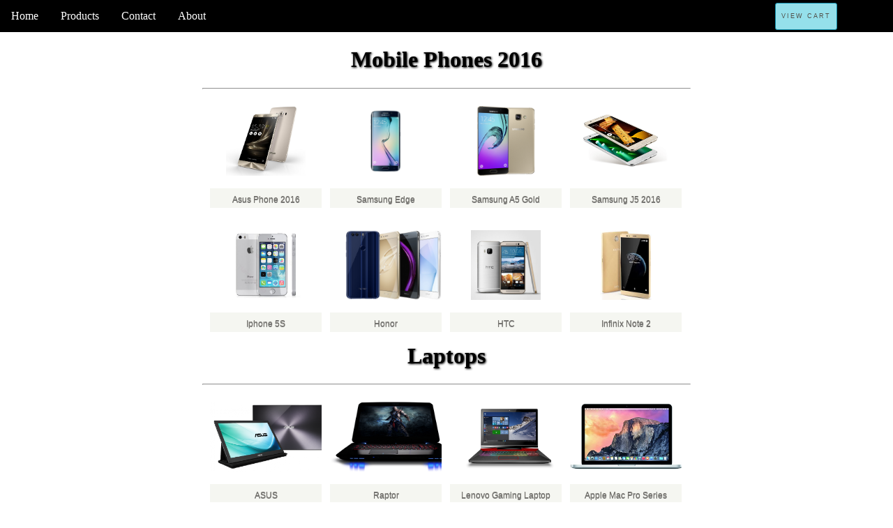

--- FILE ---
content_type: text/html; charset=UTF-8
request_url: https://sciencesfcekg.sch.ng/cart/
body_size: 17364
content:
<!DOCTYPE html>
<html>
<head>
	<title>Dynamic Ajax Shopping Cart</title>
	<script type="text/javascript" src="jquery-1.3.2.js"></script>
	<script type="text/javascript" src="jquery.livequery.js"></script>
	<link href="style.css" rel="stylesheet" />
<script type="text/javascript">
$(document).ready(function() {
	var Arrays=new Array();
	$('.add-to-cart-button').click(function(){
		var thisID 	  = $(this).parent().parent().attr('id').replace('detail-','');
		var itemname  = $(this).parent().find('.item_name').html();
		var itemprice = $(this).parent().find('.price').html();
		
		if(include(Arrays,thisID))
		{
			var price 	 = $('#each-'+thisID).children(".shopp-price").find('em').html();
			var quantity = $('#each-'+thisID).children(".shopp-quantity").html();
			quantity = parseInt(quantity)+parseInt(1);
			var total = parseInt(itemprice)*parseInt(quantity);
			$('#each-'+thisID).children(".shopp-price").find('em').html(total);
			$('#each-'+thisID).children(".shopp-quantity").html(quantity);
			var prev_charges = $('.cart-total span').html();
			prev_charges = parseInt(prev_charges)-parseInt(price);
			prev_charges = parseInt(prev_charges)+parseInt(total);
			$('.cart-total span').html(prev_charges);
			$('#total-hidden-charges').val(prev_charges);
		}
		else
		{
			Arrays.push(thisID);
			var prev_charges = $('.cart-total span').html();
			prev_charges = parseInt(prev_charges)+parseInt(itemprice);
			$('.cart-total span').html(prev_charges);
			$('#total-hidden-charges').val(prev_charges);
			var Height = $('#cart_wrapper').height();
			$('#cart_wrapper').css({height:Height+parseInt(45)});
			$('#cart_wrapper .cart-info').append('<div class="shopp" id="each-'+thisID+'"><div class="label">'+itemname+'</div><div class="shopp-price"> $<em>'+itemprice+'</em></div><span class="shopp-quantity">1</span><img src="remove.png" class="remove" /><br class="all" /></div>');
		}
	});	
	$('.remove').livequery('click', function() {
		var deduct = $(this).parent().children(".shopp-price").find('em').html();
		var prev_charges = $('.cart-total span').html();
		var thisID = $(this).parent().attr('id').replace('each-','');
		var pos = getpos(Arrays,thisID);
		Arrays.splice(pos,1,"0")
		prev_charges = parseInt(prev_charges)-parseInt(deduct);
		$('.cart-total span').html(prev_charges);
		$('#total-hidden-charges').val(prev_charges);
		$(this).parent().remove();
	});	
	$('#Submit').livequery('click', function() {
		var totalCharge = $('#total-hidden-charges').val();
		$('#cart_wrapper').html('Total Charges: $'+totalCharge);
		return false;
	});	
	var single_li_offset 	= 200;
	var current_opened_box  = -1;
	$('#wrap li').click(function() {
		var thisID = $(this).attr('id');
		var $this  = $(this);
		var id = $('#wrap li').index($this);
		if(current_opened_box == id)
		{
			$('#wrap .detail-view').slideUp('slow');
			return false;
		}
		$('#cart_wrapper').slideUp('slow');
		$('#wrap .detail-view').slideUp('slow');
		current_opened_box = id;
		var targetOffset = 0;
		if(id<=3)
			targetOffset = 0;
		else if(id<=7)
			targetOffset = single_li_offset;
		else if(id<=11)
			targetOffset = single_li_offset*2;
		else if(id<=15)
			targetOffset = single_li_offset*3;
		$("html:not(:animated),body:not(:animated)").animate({scrollTop: targetOffset}, 800,function(){
		$('#wrap #detail-'+thisID).slideDown(500);
			return false;
		});
	});
	$('.close a').click(function() {
		$('#wrap .detail-view').slideUp('slow');
	});
	$('.closeCart').click(function() {
		$('#cart_wrapper').slideUp();
		
	});
	$('#show_cart').click(function() {
		$('#cart_wrapper').slideToggle('slow');
	});
});
function include(arr, obj) {
  for(var i=0; i<arr.length; i++) {
    if (arr[i] == obj) return true;
  }
}
function getpos(arr, obj) {
  for(var i=0; i<arr.length; i++) {
    if (arr[i] == obj) return i;
  }
}
</script>
</head>
<body>
<div class="header">
	<ul>
	  <li><a href="index.php">Home</a></li>
	  <li><a href="#product">Products</a></li>
	  <li><a href="#contact">Contact</a></li>
	  <li><a href="#about">About</a></li>
	  <li><a id="show_cart" href="javascript:void(0)">View Cart</a></li>
	</ul>
</div>
<div align="left" style="min-height:800px;">
	<div id="cart_wrapper" align="center">
		<form action="#" id="cart_form" name="cart_form">
			<div class="cart-info"></div>
			<div class="cart-total">
				<b>Total Charges:&nbsp;&nbsp;&nbsp;&nbsp;&nbsp;&nbsp;&nbsp;&nbsp;&nbsp;&nbsp;</b> $<span>0</span>
				<input type="hidden" name="total-hidden-charges" id="total-hidden-charges" value="0" />
			</div>
			<button type="submit" id="Submit">CheckOut</button>
		</form>
	</div>
	<div id="wrap" align="center">
		
		<ul>
			<div>
				<h1>Mobile Phones 2016</h1><hr/>
			</div>
			<li id="1">
				<img src="product_img/1.png" class="items" height="100" alt="" />
				<br clear="all" />
				<div>Asus Phone 2016</div>
			</li>
			<li id="2">
				<img src="product_img/2.png" class="items" height="100" alt="" />
				<br clear="all" />
				<div>Samsung Edge</div>
			</li>
			<li id="3">
				<img src="product_img/3.png" class="items" height="100" alt="" />
				<br clear="all" />
				<div>Samsung A5 Gold</div>
			</li>
			<li id="4">
				<img src="product_img/4.png" class="items" height="100" alt="" />
				
				<br clear="all" />
				<div>Samsung J5 2016</div>
			</li>
			<div class="detail-view" id="detail-1">
				<div class="close" align="right">
					<a href="javascript:void(0)">x</a>
				</div>
				<img src="product_img/1.png" class="detail_images" width="340" height="310" alt="" />
				<div class="detail_info">
					<label class='item_name'>Asus Phone 2016</label>
					<br clear="all" />
					<p>
						New mobile phones in this year 2016.
						<br clear="all" /><br clear="all" />
						P<span class="price">30,000.00</span>
					</p>
					<br clear="all" />
					<button  class="add-to-cart-button">Add to Cart</button>
				</div>
			</div>
			<div class="detail-view" id="detail-2">
				<div class="close" align="right">
					<a href="javascript:void(0)">x</a>
				</div>
				<img src="product_img/2.png" class="detail_images" width="340" height="310" alt="" />
				<div class="detail_info">
					<label class='item_name'>Samsung Edge</label>
					<br clear="all" />
					<p>
						New mobile phones in this year 2016.
						<br clear="all" /><br clear="all" />
						P<span class="price">28,000.00</span>
					</p>
					<br clear="all" />
					<button  class="add-to-cart-button">Add to Cart</button>
				</div>
			</div>
			<div class="detail-view" id="detail-3">
				<div class="close" align="right">
					<a href="javascript:void(0)">x</a>
				</div>
				<img src="product_img/3.png" class="detail_images" width="340" height="310" alt="" />
				<div class="detail_info">
					<label class='item_name'>Samsung A5 Gold</label>
					<br clear="all" />
					<p>
						New mobile phones in this year 2016.
						<br clear="all" /><br clear="all" />
						P<span class="price">33,000.00</span>
					</p>
					<br clear="all" />
					<button  class="add-to-cart-button">Add to Cart</button>
				</div>
			</div>
			<div class="detail-view" id="detail-4">
				<div class="close" align="right">
					<a href="javascript:void(0)">x</a>
				</div>
				<img src="product_img/4.png" class="detail_images" width="340" height="310" alt="" />
				<div class="detail_info">
					<label class='item_name'>Samsung J5 2016</label>
					<br clear="all" />
					<p>
						New mobile phones in this year 2016.
						<br clear="all" /><br clear="all" />
						P<span class="price">10,000.00</span>
					</p>
					<br clear="all" />
					<button  class="add-to-cart-button">Add to Cart</button>
				</div>
			</div>
			<li id="5">
				<img src="product_img/5.jpg" class="items" height="100" alt="" />
				<br clear="all" />
				<div>Iphone 5S</div>
			</li>
			<li id="6">
				<img src="product_img/6.png" class="items" height="100" alt="" />
				<br clear="all" />
				<div>Honor</div>
			</li>
			<li id="7">
				<img src="product_img/7.png" class="items" height="100" alt="" />
				<br clear="all" />
				<div>HTC</div>
			</li>
			<li id="8">
				<img src="product_img/8.jpg" class="items" height="100" alt="" />
				<br clear="all" />
				<div>Infinix Note 2</div>
			</li>
			<div class="detail-view" id="detail-5">
				<div class="close" align="right">
					<a href="javascript:void(0)">x</a>
				</div>
				<img src="product_img/5.jpg" class="detail_images" width="340" height="310" alt="" />
				<div class="detail_info">
					<label class='item_name'>Iphone 5S</label>
					<br clear="all" />
					<p>
						New mobile phones in this year 2016.
						<br clear="all" /><br clear="all" />
						P<span class="price">34,000.00</span>
					</p>
					<br clear="all" />
					<button  class="add-to-cart-button">Add to Cart</button>
				</div>
			</div>
			<div class="detail-view" id="detail-6">
				<div class="close" align="right">
					<a href="javascript:void(0)">x</a>
				</div>
				<img src="product_img/6.png" class="detail_images" width="340" height="310" alt="" />
				<div class="detail_info">
					<label class='item_name'>Honor</label>
					<br clear="all" />
					<p>
						New mobile phones in this year 2016.
						<br clear="all" /><br clear="all" />
						P<span class="price">12,000.00</span>
					</p>
					<br clear="all" />
					<button  class="add-to-cart-button">Add to Cart</button>
				</div>
			</div>
			<div class="detail-view" id="detail-7">
				<div class="close" align="right">
					<a href="javascript:void(0)">x</a>
				</div>
				<img src="product_img/7.png" class="detail_images" width="340" height="310" alt="" />
				<div class="detail_info">
					<label class='item_name'>HTC</label>
					<br clear="all" />
					<p>
						New mobile phones in this year 2016.
						<br clear="all" /><br clear="all" />
						P<span class="price">15,000.00</span>
					</p>
					<br clear="all" />
					<button  class="add-to-cart-button">Add to Cart</button>
				</div>
			</div>
			<div class="detail-view" id="detail-8">
				<div class="close" align="right">
					<a href="javascript:void(0)">x</a>
				</div>
				<img src="product_img/8.jpg" class="detail_images" width="340" height="310" alt="" />
				<div class="detail_info">
					<label class='item_name'>Infinix Note 2</label>
					<br clear="all" />
					<p>
						New mobile phones in this year 2016.
						<br clear="all" /><br clear="all" />
						P<span class="price">25,000.00</span>
					</p>
					<br clear="all" />
					<button  class="add-to-cart-button">Add to Cart</button>
				</div>
			</div>
			<div>
				<h1>Laptops</h1><hr/>
			</div>
			<li id="9">
				<img src="product_img/9.png" class="items" height="100" alt="" />
				<br clear="all" />
				<div><span class="name">ASUS</span><span class="price"></span></div>
			</li>
			<li id="10">
				<img src="product_img/10.png" class="items" height="100" alt="" />
				<br clear="all" />
				<div><span class="name">Raptor</span></div>
			</li>
			<li id="11">
				<img src="product_img/11.png" class="items" height="100" alt="" />
				<br clear="all" />
				<div><span class="name">Lenovo Gaming Laptop</span></div>
			</li>
			<li id="12">
				<img src="product_img/12.png" class="items" height="100" alt="" />
				<br clear="all" />
				<div><span class="name">Apple Mac Pro Series</span></div>
			</li>
			<div class="detail-view" id="detail-9">
				<div class="close" align="right">
					<a href="javascript:void(0)">x</a>
				</div>
				<img src="product_img/9.png" class="detail_images" width="340" height="310" alt="" />
				<div class="detail_info">
					<label class='item_name'>ASUS</label>
					<br clear="all" />
					<p>
						New Series of Laptops in this year 2016.
						<br clear="all" /><br clear="all" />
						P<span class="price">40,000.00</span>
					</p>
					<br clear="all" />
					<button  class="add-to-cart-button">Add to Cart</button>
				</div>
			</div>
			<div class="detail-view" id="detail-10">
				<div class="close" align="right">
					<a href="javascript:void(0)">x</a>
				</div>
				<img src="product_img/10.png" class="detail_images" width="340" height="310" alt="" />
				<div class="detail_info">
					<label class='item_name'>Raptor</label>
					<br clear="all" />
					<p>
						New Series of Laptops in this year 2016.
						<br clear="all" /><br clear="all" />
						P<span class="price">80,000.00</span>
					</p>
					<br clear="all" />
					<button  class="add-to-cart-button">Add to Cart</button>
				</div>
			</div>
			<div class="detail-view" id="detail-11">
				<div class="close" align="right">
					<a href="javascript:void(0)">x</a>
				</div>
				<img src="product_img/11.png" class="detail_images" width="340" height="310" alt="" />
				<div class="detail_info">
					<label class='item_name'>Lenovo Gaming Laptop</label>
					<br clear="all" />
					<p>
						New Series of Laptops in this year 2016.
						<br clear="all" /><br clear="all" />
						P<span class="price">75,000.00</span>
					</p>
					<br clear="all" />
					<button  class="add-to-cart-button">Add to Cart</button>
				</div>
			</div>
			<div class="detail-view" id="detail-12">
				<div class="close" align="right">
					<a href="javascript:void(0)">x</a>
				</div>
				<img src="product_img/12.png" class="detail_images" width="340" height="310" alt="" />
				<div class="detail_info">
					<label class='item_name'>Apple Mac Pro Series</label>
					<br clear="all" />
					<p>
						New Series of Laptops in this year 2016.
						<br clear="all" /><br clear="all" />
						P<span class="price">90,000.00</span>
					</p>
					<br clear="all" />
					<button  class="add-to-cart-button">Add to Cart</button>
				</div>
			</div>
			<li id="13">
				<img src="product_img/13.png" class="items" height="100" alt="" />
				<br clear="all" />
				<div><span class="name">Dell</span></div>
			</li>
			<li id="14">
				<img src="product_img/14.jpg" class="items" height="100" alt="" />
				<br clear="all" />
				<div><span class="name">MSI Gaming Laptop</span></div>
			</li>
			<li id="15">
				<img src="product_img/15.png" class="items" height="100" alt="" />
				<br clear="all" />
				<div><span class="name">NVIDIA</span></div>
			</li>
			<li id="16">
				<img src="product_img/16.png" class="items" height="100" alt="" />
				<br clear="all" />
				<div><span class="name">Samsung</span></div>
			</li>
			<div class="detail-view" id="detail-13">
				<div class="close" align="right">
					<a href="javascript:void(0)">x</a>
				</div>
				<img src="product_img/13.png" class="detail_images" width="340" height="310" alt="" />
				<div class="detail_info">
					<label class='item_name'>Dell</label>
					<br clear="all" />
					<p>
						New Series of Laptops in this year 2016.
						<br clear="all" /><br clear="all" />
						P<span class="price">82,000.00</span>
					</p>
					<br clear="all" />
					<button  class="add-to-cart-button">Add to Cart</button>
				</div>
			</div>
			<div class="detail-view" id="detail-14">
				<div class="close" align="right">
					<a href="javascript:void(0)">x</a>
				</div>
				<img src="product_img/14.jpg" class="detail_images" width="340" height="310" alt="" />
				<div class="detail_info">
					<label class='item_name'>MSI Gaming Laptop</label>
					<br clear="all" />
					<p>
						New Series of Laptops in this year 2016.
						<br clear="all" /><br clear="all" />
						P<span class="price">100,000.00</span>
					</p>
					<br clear="all" />
					<button  class="add-to-cart-button">Add to Cart</button>
				</div>
			</div>
			<div class="detail-view" id="detail-15">
				<div class="close" align="right">
					<a href="javascript:void(0)">x</a>
				</div>
				<img src="product_img/15.png" class="detail_images" width="340" height="310" alt="" />
				<div class="detail_info">
					<label class='item_name'>NVIDIA</label>
					<br clear="all" />
					<p>
						New Series of Laptops in this year 2016.
						<br clear="all" /><br clear="all" />
						P<span class="price">50,000.00</span>
					</p>
					<br clear="all" />
					<button  class="add-to-cart-button">Add to Cart</button>
				</div>
			</div>
			<div class="detail-view" id="detail-16">
				<div class="close" align="right">
					<a href="javascript:void(0)">x</a>
				</div>
				<img src="product_img/16.png" class="detail_images" width="340" height="310" alt="" />
				<div class="detail_info">
					<label class='item_name'>Samsung</label>
					<br clear="all" />
					<p>
						New Series of Laptops in this year 2016.
						<br clear="all" /><br clear="all" />
						P<span class="price">35,000.00</span>
					</p>
					<br clear="all" />
					<button  class="add-to-cart-button">Add to Cart</button>
				</div>
			</div>
			<br clear="all" />
		</ul>
		<br clear="all" />
	</div>
</div>
<div class="footer"><footer align="center"><a href="http://www.sourcecodester.com">Sourcecodester 2016</a></footer>
</div>
</body>
</html>

--- FILE ---
content_type: text/css
request_url: https://sciencesfcekg.sch.ng/cart/style.css
body_size: 4724
content:
html, body{
	margin:0;
	padding:0;
	border:0;
	outline:0;
}
h1{
	text-shadow:1px 1px 3px;
}
ul {
    list-style-type: none;
    margin: 0;
    padding: 0;
    overflow: hidden;
}

.header ul{
	background:#000;
}

li {
    float: left;
}

li a {
    display: block;
    color: white;
    text-align: center;
    padding: 14px 16px;
    text-decoration: none;
}

li a:hover {
    background-color: #95e0eb;
}
#wrap{ width:100%; min-height:900px; top:0px; position:relative; bottom:0px; }
#wrap ul{ margin:0px; padding:0px; width: 700px;text-align:center;  }
#wrap .detail-view {
    border: 1px solid #E2E2E2;
    border-top: 1px solid #E2E2E2;
    left: 0;
	height:380px;
    overflow: hidden;
	clear:both;
	display:none;
	margin-left:13px;
	margin-bottom:15px;
    width: 96%;
}
#wrap .detail-view .close{ text-align:right; width:98%; margin:5px; }
#wrap .close a{ padding:6px; height:10px; width:20px; color:#525049; }
#wrap .detail-view .detail_images{ float:left}
#wrap .detail-view .detail_info{ 
	float:right;
	font-family: "Helvetica Neue",Helvetica,"Nimbus Sans L",Arial,sans-serif; 
	color:#525049;
	margin-right:20px;
	margin-top:30px;
	text-align:justify;
	width:250px;
	font-size:12px;
}
#wrap .detail-view .detail_info label{ font-size:12px;text-transform:uppercase; letter-spacing:1px; line-height:60px;} 
#wrap .detail-view .detail_info p{ height:110px;}
a#show_cart{
    background: none repeat scroll 0 0 #95e0eb;
    border: 1px solid #118da9;
	margin-left: 800px;
	margin-top: 4px;
    cursor: pointer;
	border-radius: 3px;
    display: inline-block;
    font: 9px/21px "Helvetica Neue",Helvetica,"Nimbus Sans L",Arial,sans-serif;
    letter-spacing: 2px;
    color:#525049;
	padding:8px;
	text-decoration:none;
    text-transform: uppercase;
}
.add-to-cart-button{
    background: none repeat scroll 0 0 #95e0eb;
    border: 1px solid #E8E7DC;
    cursor: pointer;
    display: inline-block;
    font: 9px/21px "Helvetica Neue",Helvetica,"Nimbus Sans L",Arial,sans-serif;
    letter-spacing: 2px;
    padding-top: 10px;color:#525049;
	margin-top:15px;
    text-transform: uppercase;
}
.add-to-cart-button:hover {
    background: none repeat scroll 0 0 #41cc65;
}
.shopp{background: none repeat scroll 0 0 #F8F8F3;}
#wrap ul li{
	list-style-type:none; 
	height:146px; 
	width:160px; 
	margin-left:10px; 
	margin-bottom:15px; 
	float:left;
	padding:15px 0px 0px 0px;
	font-family:"LubalGraphBdBTBold",Tahoma;
	font-size:2em;
	border:solid #fff 1px; 
	overflow:hidden;
}
.footer{ height:25px; background:#E2E2E2} 
#wrap ul li:hover{ border:solid #f3f4ee 1px; }
#wrap ul li div{ 
	height:31px;
	text-align:center;
	width:160px;
	margin-top:10px;
	position:relative;
	bottom:0px;
	padding-top:6px;
	padding-bottom:4px;
	background:#f3f4ee ;
	font: 12px/21px "Helvetica Neue",Helvetica,"Nimbus Sans L",Arial,sans-serif;
	opacity:0.8;
	color: #525049 ;
	text-shadow: 0px 1px 0px #555;
}
img#cart{bottom:0px;position:fixed; margin-left:30px;}
#wrap ul li { cursor:pointer;}
#cart_wrapper { 
	border:solid #E8E7DC 1px; 
	min-height:120px;
	width:100%;
	padding-top:15px;
	display:none;
    background:#E2E2E2;
	font: 12px/21px "Helvetica Neue",Helvetica,"Nimbus Sans L",Arial,sans-serif;
	position:relative
}
#Submit {
	height: 40px;
    float: left;
    width: 100px;
	background: #95e0eb;
}
#Submit:hover{
	background: #41cc65;
}
.closeCart{ cursor:pointer;}
button {
	background: none repeat scroll 0 0 #FFFFFF;
    border: 1px solid #E8E7DC;
	width:140px;
    cursor: pointer;
    display: inline-block;
    font: 9px/21px "Helvetica Neue",Helvetica,"Nimbus Sans L",Arial,sans-serif;
    letter-spacing: 2px;
    padding-top: 12px;color:#525049;
	margin-top:1px;
	border:solid #ccc 1px; padding:8px; 
	-webkit-border-radius: 8px;
	-moz-border-radius: 8px;
	margin-left:20px;
    text-transform: uppercase;
}
button:hover {
    background: none repeat scroll 0 0 #F8F8F3;
}
.cart-total{background: none repeat scroll 0 0 #F8F8F3;}
.shopp,.cart-total{ 
	border:solid #E8E7DC 1px; padding:8px; 
	-webkit-border-radius: 8px;
	-moz-border-radius: 8px; font-size:12px;
	background:url(remove.png) center right no-repeat 5px;
	border-radius: 8px; 
	font-family:"LubalGraphBdBTBold",Tahoma; 
	margin-top:3px;
	width:320px;
	float:left;
}
#cart_form{ width:570px; padding-left:15px;}
div.shopp span{ float:left;}	
div.shopp div.label{ width:130px; float:left; }		
div.shopp div.shopp-price{ width:70px; float:left;}
.quantity{ float:left; margin-top:-3px; width:20px;}
img.remove{float:right;cursor:pointer;}
.cart-total b{width:130px;}